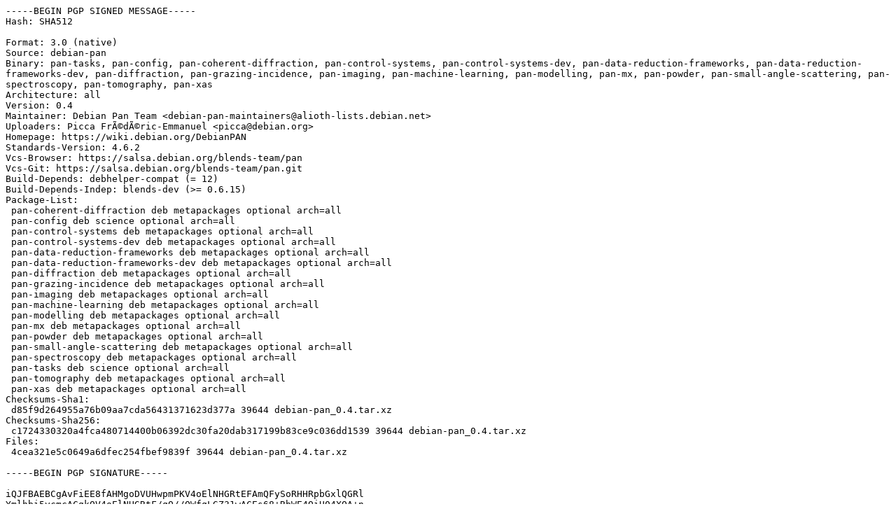

--- FILE ---
content_type: text/prs.lines.tag
request_url: http://mirror.sit.fraunhofer.de/ubuntu/pool/universe/d/debian-pan/debian-pan_0.4.dsc
body_size: 2964
content:
-----BEGIN PGP SIGNED MESSAGE-----
Hash: SHA512

Format: 3.0 (native)
Source: debian-pan
Binary: pan-tasks, pan-config, pan-coherent-diffraction, pan-control-systems, pan-control-systems-dev, pan-data-reduction-frameworks, pan-data-reduction-frameworks-dev, pan-diffraction, pan-grazing-incidence, pan-imaging, pan-machine-learning, pan-modelling, pan-mx, pan-powder, pan-small-angle-scattering, pan-spectroscopy, pan-tomography, pan-xas
Architecture: all
Version: 0.4
Maintainer: Debian Pan Team <debian-pan-maintainers@alioth-lists.debian.net>
Uploaders: Picca FrÃ©dÃ©ric-Emmanuel <picca@debian.org>
Homepage: https://wiki.debian.org/DebianPAN
Standards-Version: 4.6.2
Vcs-Browser: https://salsa.debian.org/blends-team/pan
Vcs-Git: https://salsa.debian.org/blends-team/pan.git
Build-Depends: debhelper-compat (= 12)
Build-Depends-Indep: blends-dev (>= 0.6.15)
Package-List:
 pan-coherent-diffraction deb metapackages optional arch=all
 pan-config deb science optional arch=all
 pan-control-systems deb metapackages optional arch=all
 pan-control-systems-dev deb metapackages optional arch=all
 pan-data-reduction-frameworks deb metapackages optional arch=all
 pan-data-reduction-frameworks-dev deb metapackages optional arch=all
 pan-diffraction deb metapackages optional arch=all
 pan-grazing-incidence deb metapackages optional arch=all
 pan-imaging deb metapackages optional arch=all
 pan-machine-learning deb metapackages optional arch=all
 pan-modelling deb metapackages optional arch=all
 pan-mx deb metapackages optional arch=all
 pan-powder deb metapackages optional arch=all
 pan-small-angle-scattering deb metapackages optional arch=all
 pan-spectroscopy deb metapackages optional arch=all
 pan-tasks deb science optional arch=all
 pan-tomography deb metapackages optional arch=all
 pan-xas deb metapackages optional arch=all
Checksums-Sha1:
 d85f9d264955a76b09aa7cda56431371623d377a 39644 debian-pan_0.4.tar.xz
Checksums-Sha256:
 c1724330320a4fca480714400b06392dc30fa20dab317199b83ce9c036dd1539 39644 debian-pan_0.4.tar.xz
Files:
 4cea321e5c0649a6dfec254fbef9839f 39644 debian-pan_0.4.tar.xz

-----BEGIN PGP SIGNATURE-----

iQJFBAEBCgAvFiEE8fAHMgoDVUHwpmPKV4oElNHGRtEFAmQFySoRHHRpbGxlQGRl
Ymlhbi5vcmcACgkQV4oElNHGRtF/qQ//QWfqLGZ31wACEs68+RbWE4QiU04XOA+n
xzlwsDtChYiz/b7sAO8abPOKYXvGGMkqmDrN2ALd7oAFAZKiOZ9hOcyy1Q1JjNd8
6rK4LwoOGRUKPLxMk1c0mv5I4JaLMBgyWhkPv+/9j1dp6c+8ElN42q2x6dZWehR5
x6DfrdG3KQ0YByT+4lzifaEN/XVRu86y71V1YDajTu2gQU7PWcbZvtNOws5KsRPF
PvQozNCnIPPqx9LeuSw0OxURPe2yd4QDsSfCyxcDS1pUk0DsPtC+bo/CFGbZjKSp
6wLwPPJQfiwkn8MtbnPTQJiLJpXWZQad6bza6PQhZo8eJtEtoPP0n0Jh6vQU7NgX
4Mo3qYx9dLIbxm6G8VOfG9oKGTomG+YjZYIwZULrMCf73H1rgIn6KFcIdTikNEZb
M8NEV/K7ucwJ/VaRQGJ2WW+D+4HFciSQBQ1ljt7S4nnZvE+WsQfsnO+nVhSBGYHh
PPoOtTeYiPs/xY47nQuNkdj+qeXJI5yUGEnorBaFJf28IIW9PsEHERtE9aHOaa39
1RmZ/XRTrlXWXwP1nkt/e27dPD4alc4uQDPM/4xSNBF2Byn2zKG8Bdg9a7crDp+Q
c9uOk6nEmqFJlu/aokP9pjBqBfqfbXi6AhihswMGg+bI5GT2PRoPlwd6iY1iu7or
IpmOTSL0HU4=
=L4ui
-----END PGP SIGNATURE-----
